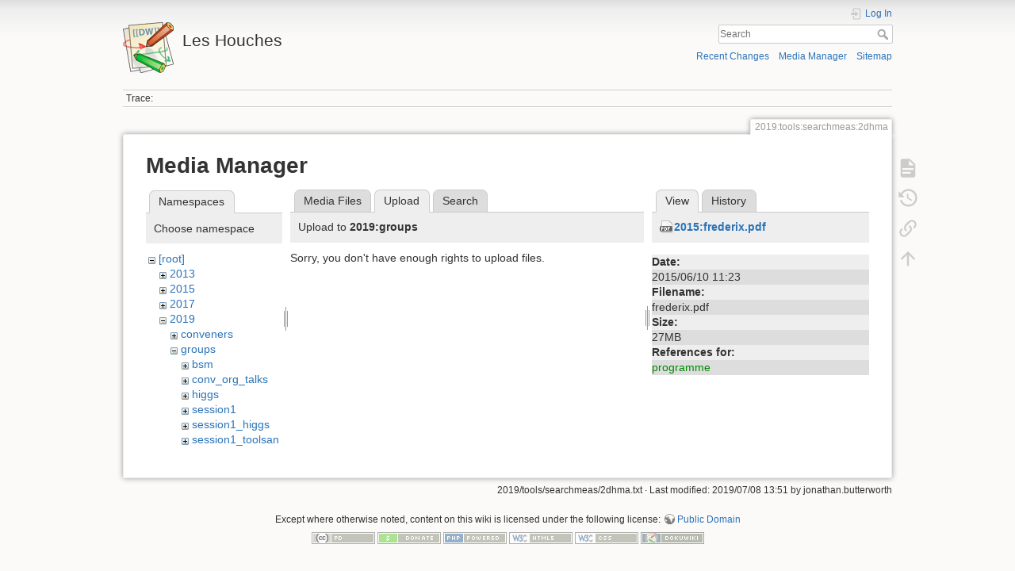

--- FILE ---
content_type: text/html; charset=utf-8
request_url: https://phystev.cnrs.fr/wiki/2019:tools:searchmeas:2dhma?tab_files=upload&do=media&tab_details=view&image=2015%3Afrederix.pdf&ns=2019%3Agroups
body_size: 4022
content:
<!DOCTYPE html>
<html lang="en" dir="ltr" class="no-js">
<head>
    <meta charset="utf-8" />
    <title>2019:tools:searchmeas:2dhma [Les Houches]</title>
    <script>(function(H){H.className=H.className.replace(/\bno-js\b/,'js')})(document.documentElement)</script>
    <meta name="generator" content="DokuWiki"/>
<meta name="theme-color" content="#008800"/>
<meta name="robots" content="noindex,nofollow"/>
<link rel="search" type="application/opensearchdescription+xml" href="/wiki/lib/exe/opensearch.php" title="Les Houches"/>
<link rel="start" href="/wiki/"/>
<link rel="contents" href="/wiki/2019:tools:searchmeas:2dhma?do=index" title="Sitemap"/>
<link rel="manifest" href="/wiki/lib/exe/manifest.php"/>
<link rel="alternate" type="application/rss+xml" title="Recent Changes" href="/wiki/feed.php"/>
<link rel="alternate" type="application/rss+xml" title="Current namespace" href="/wiki/feed.php?mode=list&amp;ns=2019:tools:searchmeas"/>
<link rel="alternate" type="text/html" title="Plain HTML" href="/wiki/_export/xhtml/2019:tools:searchmeas:2dhma"/>
<link rel="alternate" type="text/plain" title="Wiki Markup" href="/wiki/_export/raw/2019:tools:searchmeas:2dhma"/>
<link rel="stylesheet" type="text/css" href="/wiki/lib/exe/css.php?t=dokuwiki&amp;tseed=9346ba7e90f8082f4f382f83f1b876e0"/>
<!--[if gte IE 9]><!-->
<script type="text/javascript">/*<![CDATA[*/var NS='2019:tools:searchmeas';var JSINFO = {"id":"2019:tools:searchmeas:2dhma","namespace":"2019:tools:searchmeas","ACT":"media","useHeadingNavigation":0,"useHeadingContent":0};
/*!]]>*/</script>
<script type="text/javascript" charset="utf-8" src="/wiki/lib/exe/jquery.php?tseed=23f888679b4f1dc26eef34902aca964f"></script>
<script type="text/javascript" charset="utf-8" src="/wiki/lib/exe/js.php?t=dokuwiki&amp;tseed=9346ba7e90f8082f4f382f83f1b876e0"></script>
<script type="text/x-mathjax-config">/*<![CDATA[*/MathJax.Hub.Config({

    tex2jax: {

        inlineMath: [ ["$","$"], ["\\(","\\)"] ],

        displayMath: [ ["$$","$$"], ["\\[","\\]"] ],

        processEscapes: true

    }

});
/*!]]>*/</script>
<script type="text/javascript" charset="utf-8" src="https://cdnjs.cloudflare.com/ajax/libs/mathjax/2.7.4/MathJax.js?config=TeX-AMS_CHTML.js"></script>
<!--<![endif]-->
    <meta name="viewport" content="width=device-width,initial-scale=1" />
    <link rel="shortcut icon" href="/wiki/lib/tpl/dokuwiki/images/favicon.ico" />
<link rel="apple-touch-icon" href="/wiki/lib/tpl/dokuwiki/images/apple-touch-icon.png" />
    </head>

<body>
    <div id="dokuwiki__site"><div id="dokuwiki__top" class="site dokuwiki mode_media tpl_dokuwiki     hasSidebar">

        
<!-- ********** HEADER ********** -->
<div id="dokuwiki__header"><div class="pad group">

    
    <div class="headings group">
        <ul class="a11y skip">
            <li><a href="#dokuwiki__content">skip to content</a></li>
        </ul>

        <h1><a href="/wiki/start"  accesskey="h" title="[H]"><img src="/wiki/lib/tpl/dokuwiki/images/logo.png" width="64" height="64" alt="" /> <span>Les Houches</span></a></h1>
            </div>

    <div class="tools group">
        <!-- USER TOOLS -->
                    <div id="dokuwiki__usertools">
                <h3 class="a11y">User Tools</h3>
                <ul>
                    <li class="action login"><a href="/wiki/2019:tools:searchmeas:2dhma?do=login&amp;sectok=" title="Log In" rel="nofollow"><span>Log In</span><svg xmlns="http://www.w3.org/2000/svg" width="24" height="24" viewBox="0 0 24 24"><path d="M10 17.25V14H3v-4h7V6.75L15.25 12 10 17.25M8 2h9a2 2 0 0 1 2 2v16a2 2 0 0 1-2 2H8a2 2 0 0 1-2-2v-4h2v4h9V4H8v4H6V4a2 2 0 0 1 2-2z"/></svg></a></li>                </ul>
            </div>
        
        <!-- SITE TOOLS -->
        <div id="dokuwiki__sitetools">
            <h3 class="a11y">Site Tools</h3>
            <form action="/wiki/start" method="get" role="search" class="search doku_form" id="dw__search" accept-charset="utf-8"><input type="hidden" name="do" value="search" /><input type="hidden" name="id" value="2019:tools:searchmeas:2dhma" /><div class="no"><input name="q" type="text" class="edit" title="[F]" accesskey="f" placeholder="Search" autocomplete="on" id="qsearch__in" value="" /><button value="1" type="submit" title="Search">Search</button><div id="qsearch__out" class="ajax_qsearch JSpopup"></div></div></form>            <div class="mobileTools">
                <form action="/wiki/doku.php" method="get" accept-charset="utf-8"><div class="no"><input type="hidden" name="id" value="2019:tools:searchmeas:2dhma" /><select name="do" class="edit quickselect" title="Tools"><option value="">Tools</option><optgroup label="Page Tools"><option value="">Show page</option><option value="revisions">Old revisions</option><option value="backlink">Backlinks</option></optgroup><optgroup label="Site Tools"><option value="recent">Recent Changes</option><option value="media">Media Manager</option><option value="index">Sitemap</option></optgroup><optgroup label="User Tools"><option value="login">Log In</option></optgroup></select><button type="submit">&gt;</button></div></form>            </div>
            <ul>
                <li class="action recent"><a href="/wiki/2019:tools:searchmeas:2dhma?do=recent" title="Recent Changes [r]" rel="nofollow" accesskey="r">Recent Changes</a></li><li class="action media"><a href="/wiki/2019:tools:searchmeas:2dhma?do=media&amp;ns=2019%3Atools%3Asearchmeas" title="Media Manager" rel="nofollow">Media Manager</a></li><li class="action index"><a href="/wiki/2019:tools:searchmeas:2dhma?do=index" title="Sitemap [x]" rel="nofollow" accesskey="x">Sitemap</a></li>            </ul>
        </div>

    </div>

    <!-- BREADCRUMBS -->
            <div class="breadcrumbs">
                                        <div class="trace"><span class="bchead">Trace:</span></div>
                    </div>
    


    <hr class="a11y" />
</div></div><!-- /header -->

        <div class="wrapper group">

            
            <!-- ********** CONTENT ********** -->
            <div id="dokuwiki__content"><div class="pad group">
                
                <div class="pageId"><span>2019:tools:searchmeas:2dhma</span></div>

                <div class="page group">
                                                            <!-- wikipage start -->
                    <div id="mediamanager__page">
<h1>Media Manager</h1>
<div class="panel namespaces">
<h2>Namespaces</h2>
<div class="panelHeader">Choose namespace</div>
<div class="panelContent" id="media__tree">

<ul class="idx">
<li class="media level0 open"><img src="/wiki/lib/images/minus.gif" alt="−" /><div class="li"><a href="/wiki/2019:tools:searchmeas:2dhma?ns=&amp;tab_files=files&amp;do=media&amp;tab_details=view&amp;image=2015%3Afrederix.pdf" class="idx_dir">[root]</a></div>
<ul class="idx">
<li class="media level1 closed"><img src="/wiki/lib/images/plus.gif" alt="+" /><div class="li"><a href="/wiki/2019:tools:searchmeas:2dhma?ns=2013&amp;tab_files=files&amp;do=media&amp;tab_details=view&amp;image=2015%3Afrederix.pdf" class="idx_dir">2013</a></div></li>
<li class="media level1 closed"><img src="/wiki/lib/images/plus.gif" alt="+" /><div class="li"><a href="/wiki/2019:tools:searchmeas:2dhma?ns=2015&amp;tab_files=files&amp;do=media&amp;tab_details=view&amp;image=2015%3Afrederix.pdf" class="idx_dir">2015</a></div></li>
<li class="media level1 closed"><img src="/wiki/lib/images/plus.gif" alt="+" /><div class="li"><a href="/wiki/2019:tools:searchmeas:2dhma?ns=2017&amp;tab_files=files&amp;do=media&amp;tab_details=view&amp;image=2015%3Afrederix.pdf" class="idx_dir">2017</a></div></li>
<li class="media level1 open"><img src="/wiki/lib/images/minus.gif" alt="−" /><div class="li"><a href="/wiki/2019:tools:searchmeas:2dhma?ns=2019&amp;tab_files=files&amp;do=media&amp;tab_details=view&amp;image=2015%3Afrederix.pdf" class="idx_dir">2019</a></div>
<ul class="idx">
<li class="media level2 closed"><img src="/wiki/lib/images/plus.gif" alt="+" /><div class="li"><a href="/wiki/2019:tools:searchmeas:2dhma?ns=2019%3Aconveners&amp;tab_files=files&amp;do=media&amp;tab_details=view&amp;image=2015%3Afrederix.pdf" class="idx_dir">conveners</a></div></li>
<li class="media level2 open"><img src="/wiki/lib/images/minus.gif" alt="−" /><div class="li"><a href="/wiki/2019:tools:searchmeas:2dhma?ns=2019%3Agroups&amp;tab_files=files&amp;do=media&amp;tab_details=view&amp;image=2015%3Afrederix.pdf" class="idx_dir">groups</a></div>
<ul class="idx">
<li class="media level3 closed"><img src="/wiki/lib/images/plus.gif" alt="+" /><div class="li"><a href="/wiki/2019:tools:searchmeas:2dhma?ns=2019%3Agroups%3Absm&amp;tab_files=files&amp;do=media&amp;tab_details=view&amp;image=2015%3Afrederix.pdf" class="idx_dir">bsm</a></div></li>
<li class="media level3 closed"><img src="/wiki/lib/images/plus.gif" alt="+" /><div class="li"><a href="/wiki/2019:tools:searchmeas:2dhma?ns=2019%3Agroups%3Aconv_org_talks&amp;tab_files=files&amp;do=media&amp;tab_details=view&amp;image=2015%3Afrederix.pdf" class="idx_dir">conv_org_talks</a></div></li>
<li class="media level3 closed"><img src="/wiki/lib/images/plus.gif" alt="+" /><div class="li"><a href="/wiki/2019:tools:searchmeas:2dhma?ns=2019%3Agroups%3Ahiggs&amp;tab_files=files&amp;do=media&amp;tab_details=view&amp;image=2015%3Afrederix.pdf" class="idx_dir">higgs</a></div></li>
<li class="media level3 closed"><img src="/wiki/lib/images/plus.gif" alt="+" /><div class="li"><a href="/wiki/2019:tools:searchmeas:2dhma?ns=2019%3Agroups%3Asession1&amp;tab_files=files&amp;do=media&amp;tab_details=view&amp;image=2015%3Afrederix.pdf" class="idx_dir">session1</a></div></li>
<li class="media level3 closed"><img src="/wiki/lib/images/plus.gif" alt="+" /><div class="li"><a href="/wiki/2019:tools:searchmeas:2dhma?ns=2019%3Agroups%3Asession1_higgs&amp;tab_files=files&amp;do=media&amp;tab_details=view&amp;image=2015%3Afrederix.pdf" class="idx_dir">session1_higgs</a></div></li>
<li class="media level3 closed"><img src="/wiki/lib/images/plus.gif" alt="+" /><div class="li"><a href="/wiki/2019:tools:searchmeas:2dhma?ns=2019%3Agroups%3Asession1_toolsandmc&amp;tab_files=files&amp;do=media&amp;tab_details=view&amp;image=2015%3Afrederix.pdf" class="idx_dir">session1_toolsandmc</a></div></li>
<li class="media level3 closed"><img src="/wiki/lib/images/plus.gif" alt="+" /><div class="li"><a href="/wiki/2019:tools:searchmeas:2dhma?ns=2019%3Agroups%3Asession2_bsm&amp;tab_files=files&amp;do=media&amp;tab_details=view&amp;image=2015%3Afrederix.pdf" class="idx_dir">session2_bsm</a></div></li>
<li class="media level3 closed"><img src="/wiki/lib/images/plus.gif" alt="+" /><div class="li"><a href="/wiki/2019:tools:searchmeas:2dhma?ns=2019%3Agroups%3Asession2_higgs&amp;tab_files=files&amp;do=media&amp;tab_details=view&amp;image=2015%3Afrederix.pdf" class="idx_dir">session2_higgs</a></div></li>
<li class="media level3 closed"><img src="/wiki/lib/images/plus.gif" alt="+" /><div class="li"><a href="/wiki/2019:tools:searchmeas:2dhma?ns=2019%3Agroups%3Asession2_toolsandmc&amp;tab_files=files&amp;do=media&amp;tab_details=view&amp;image=2015%3Afrederix.pdf" class="idx_dir">session2_toolsandmc</a></div></li>
<li class="media level3 closed"><img src="/wiki/lib/images/plus.gif" alt="+" /><div class="li"><a href="/wiki/2019:tools:searchmeas:2dhma?ns=2019%3Agroups%3Asm&amp;tab_files=files&amp;do=media&amp;tab_details=view&amp;image=2015%3Afrederix.pdf" class="idx_dir">sm</a></div></li>
<li class="media level3 closed"><img src="/wiki/lib/images/plus.gif" alt="+" /><div class="li"><a href="/wiki/2019:tools:searchmeas:2dhma?ns=2019%3Agroups%3Atools&amp;tab_files=files&amp;do=media&amp;tab_details=view&amp;image=2015%3Afrederix.pdf" class="idx_dir">tools</a></div></li>
</ul>
</li>
<li class="media level2 closed"><img src="/wiki/lib/images/plus.gif" alt="+" /><div class="li"><a href="/wiki/2019:tools:searchmeas:2dhma?ns=2019%3Aparticipants&amp;tab_files=files&amp;do=media&amp;tab_details=view&amp;image=2015%3Afrederix.pdf" class="idx_dir">participants</a></div></li>
<li class="media level2 closed"><img src="/wiki/lib/images/plus.gif" alt="+" /><div class="li"><a href="/wiki/2019:tools:searchmeas:2dhma?ns=2019%3Atools&amp;tab_files=files&amp;do=media&amp;tab_details=view&amp;image=2015%3Afrederix.pdf" class="idx_dir">tools</a></div></li>
</ul>
</li>
<li class="media level1 closed"><img src="/wiki/lib/images/plus.gif" alt="+" /><div class="li"><a href="/wiki/2019:tools:searchmeas:2dhma?ns=2023&amp;tab_files=files&amp;do=media&amp;tab_details=view&amp;image=2015%3Afrederix.pdf" class="idx_dir">2023</a></div></li>
<li class="media level1 closed"><img src="/wiki/lib/images/plus.gif" alt="+" /><div class="li"><a href="/wiki/2019:tools:searchmeas:2dhma?ns=wiki&amp;tab_files=files&amp;do=media&amp;tab_details=view&amp;image=2015%3Afrederix.pdf" class="idx_dir">wiki</a></div></li>
</ul></li>
</ul>
</div>
</div>
<div class="panel filelist">
<h2 class="a11y">Media Files</h2>
<ul class="tabs">
<li><a href="/wiki/2019:tools:searchmeas:2dhma?tab_files=files&amp;do=media&amp;tab_details=view&amp;image=2015%3Afrederix.pdf&amp;ns=2019%3Agroups">Media Files</a></li>
<li><strong>Upload</strong></li>
<li><a href="/wiki/2019:tools:searchmeas:2dhma?tab_files=search&amp;do=media&amp;tab_details=view&amp;image=2015%3Afrederix.pdf&amp;ns=2019%3Agroups">Search</a></li>
</ul>
<div class="panelHeader">
<h3>Upload to <strong>2019:groups</strong></h3>
</div>
<div class="panelContent">
<div class="upload">
<div class="nothing">Sorry, you don't have enough rights to upload files.</div>
</div>
</div>
</div>
<div class="panel file">
<h2 class="a11y">File</h2>
<ul class="tabs">
<li><strong>View</strong></li>
<li><a href="/wiki/2019:tools:searchmeas:2dhma?tab_details=history&amp;do=media&amp;tab_files=upload&amp;image=2015%3Afrederix.pdf&amp;ns=2019%3Agroups">History</a></li>
</ul>
<div class="panelHeader"><h3><strong><a href="/wiki/_media/2015:frederix.pdf" class="select mediafile mf_pdf" title="View original file">2015:frederix.pdf</a></strong></h3></div>
<div class="panelContent">
<ul class="actions">
</ul>
<dl>
<dt>Date:</dt><dd>2015/06/10 11:23</dd>
<dt>Filename:</dt><dd>frederix.pdf</dd>
<dt>Size:</dt><dd>27MB</dd>
</dl>
<dl>
<dt>References for:</dt><dd><a href="/wiki/2015:programme" class="wikilink1" title="2015:programme">programme</a></dd></dl>
</div>
</div>
</div>

                    <!-- wikipage stop -->
                                    </div>

                <div class="docInfo"><bdi>2019/tools/searchmeas/2dhma.txt</bdi> · Last modified: 2019/07/08 13:51 by <bdi>jonathan.butterworth</bdi></div>

                            </div></div><!-- /content -->

            <hr class="a11y" />

            <!-- PAGE ACTIONS -->
            <div id="dokuwiki__pagetools">
                <h3 class="a11y">Page Tools</h3>
                <div class="tools">
                    <ul>
                        <li class="show"><a href="/wiki/2019:tools:searchmeas:2dhma?do=" title="Show page [v]" rel="nofollow" accesskey="v"><span>Show page</span><svg xmlns="http://www.w3.org/2000/svg" width="24" height="24" viewBox="0 0 24 24"><path d="M13 9h5.5L13 3.5V9M6 2h8l6 6v12a2 2 0 0 1-2 2H6a2 2 0 0 1-2-2V4c0-1.11.89-2 2-2m9 16v-2H6v2h9m3-4v-2H6v2h12z"/></svg></a></li><li class="revs"><a href="/wiki/2019:tools:searchmeas:2dhma?do=revisions" title="Old revisions [o]" rel="nofollow" accesskey="o"><span>Old revisions</span><svg xmlns="http://www.w3.org/2000/svg" width="24" height="24" viewBox="0 0 24 24"><path d="M11 7v5.11l4.71 2.79.79-1.28-4-2.37V7m0-5C8.97 2 5.91 3.92 4.27 6.77L2 4.5V11h6.5L5.75 8.25C6.96 5.73 9.5 4 12.5 4a7.5 7.5 0 0 1 7.5 7.5 7.5 7.5 0 0 1-7.5 7.5c-3.27 0-6.03-2.09-7.06-5h-2.1c1.1 4.03 4.77 7 9.16 7 5.24 0 9.5-4.25 9.5-9.5A9.5 9.5 0 0 0 12.5 2z"/></svg></a></li><li class="backlink"><a href="/wiki/2019:tools:searchmeas:2dhma?do=backlink" title="Backlinks" rel="nofollow"><span>Backlinks</span><svg xmlns="http://www.w3.org/2000/svg" width="24" height="24" viewBox="0 0 24 24"><path d="M10.59 13.41c.41.39.41 1.03 0 1.42-.39.39-1.03.39-1.42 0a5.003 5.003 0 0 1 0-7.07l3.54-3.54a5.003 5.003 0 0 1 7.07 0 5.003 5.003 0 0 1 0 7.07l-1.49 1.49c.01-.82-.12-1.64-.4-2.42l.47-.48a2.982 2.982 0 0 0 0-4.24 2.982 2.982 0 0 0-4.24 0l-3.53 3.53a2.982 2.982 0 0 0 0 4.24m2.82-4.24c.39-.39 1.03-.39 1.42 0a5.003 5.003 0 0 1 0 7.07l-3.54 3.54a5.003 5.003 0 0 1-7.07 0 5.003 5.003 0 0 1 0-7.07l1.49-1.49c-.01.82.12 1.64.4 2.43l-.47.47a2.982 2.982 0 0 0 0 4.24 2.982 2.982 0 0 0 4.24 0l3.53-3.53a2.982 2.982 0 0 0 0-4.24.973.973 0 0 1 0-1.42z"/></svg></a></li><li class="top"><a href="#dokuwiki__top" title="Back to top [t]" rel="nofollow" accesskey="t"><span>Back to top</span><svg xmlns="http://www.w3.org/2000/svg" width="24" height="24" viewBox="0 0 24 24"><path d="M13 20h-2V8l-5.5 5.5-1.42-1.42L12 4.16l7.92 7.92-1.42 1.42L13 8v12z"/></svg></a></li>                    </ul>
                </div>
            </div>
        </div><!-- /wrapper -->

        
<!-- ********** FOOTER ********** -->
<div id="dokuwiki__footer"><div class="pad">
    <div class="license">Except where otherwise noted, content on this wiki is licensed under the following license: <bdi><a href="http://creativecommons.org/licenses/publicdomain/" rel="license" class="urlextern" target="_blank">Public Domain</a></bdi></div>
    <div class="buttons">
        <a href="http://creativecommons.org/licenses/publicdomain/" rel="license" target="_blank"><img src="/wiki/lib/images/license/button/publicdomain.png" alt="Public Domain" /></a>        <a href="https://www.dokuwiki.org/donate" title="Donate" target="_blank"><img
            src="/wiki/lib/tpl/dokuwiki/images/button-donate.gif" width="80" height="15" alt="Donate" /></a>
        <a href="https://php.net" title="Powered by PHP" target="_blank"><img
            src="/wiki/lib/tpl/dokuwiki/images/button-php.gif" width="80" height="15" alt="Powered by PHP" /></a>
        <a href="//validator.w3.org/check/referer" title="Valid HTML5" target="_blank"><img
            src="/wiki/lib/tpl/dokuwiki/images/button-html5.png" width="80" height="15" alt="Valid HTML5" /></a>
        <a href="//jigsaw.w3.org/css-validator/check/referer?profile=css3" title="Valid CSS" target="_blank"><img
            src="/wiki/lib/tpl/dokuwiki/images/button-css.png" width="80" height="15" alt="Valid CSS" /></a>
        <a href="https://dokuwiki.org/" title="Driven by DokuWiki" target="_blank"><img
            src="/wiki/lib/tpl/dokuwiki/images/button-dw.png" width="80" height="15" alt="Driven by DokuWiki" /></a>
    </div>
</div></div><!-- /footer -->

    </div></div><!-- /site -->

    <div class="no"><img src="/wiki/lib/exe/indexer.php?id=2019%3Atools%3Asearchmeas%3A2dhma&amp;1768394037" width="2" height="1" alt="" /></div>
    <div id="screen__mode" class="no"></div></body>
</html>
